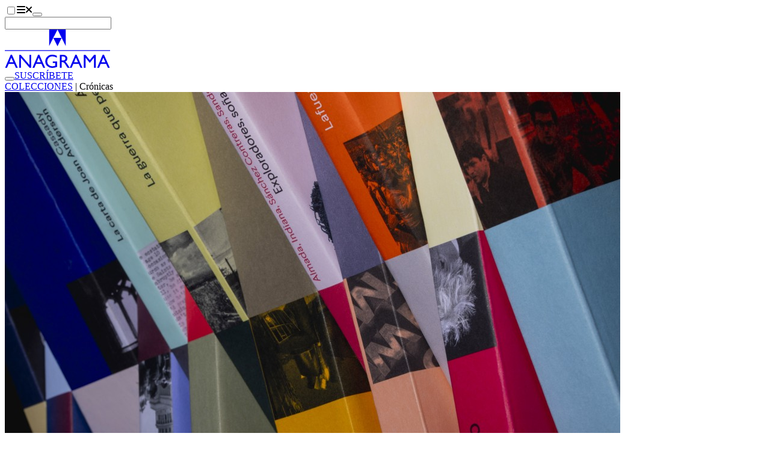

--- FILE ---
content_type: text/html;charset=utf-8
request_url: https://www.anagrama-ed.es/coleccion/cronicas?p=3
body_size: 14876
content:
<!DOCTYPE html><html  lang="es"><head><meta charset="utf-8"><meta name="viewport" content="width=device-width, initial-scale=1"><script type="importmap">{"imports":{"#entry":"/_nuxt/DKSjxscx.js"}}</script><title>Crónicas - Editorial Anagrama</title><link rel="stylesheet" href="/_nuxt/entry.BZOPP0EI.css" crossorigin><style>:where(.i-fa6-brands\:facebook-f){display:inline-block;width:0.63em;height:1em;background-color:currentColor;-webkit-mask-image:var(--svg);mask-image:var(--svg);-webkit-mask-repeat:no-repeat;mask-repeat:no-repeat;-webkit-mask-size:100% 100%;mask-size:100% 100%;--svg:url("data:image/svg+xml,%3Csvg xmlns='http://www.w3.org/2000/svg' viewBox='0 0 320 512' width='320' height='512'%3E%3Cpath fill='black' d='M80 299.3V512h116V299.3h86.5l18-97.8H196v-34.6c0-51.7 20.3-71.5 72.7-71.5c16.3 0 29.4.4 37 1.2V7.9C291.4 4 256.4 0 236.2 0C129.3 0 80 50.5 80 159.4v42.1H14v97.8z'/%3E%3C/svg%3E")}:where(.i-fa6-brands\:instagram){display:inline-block;width:0.88em;height:1em;background-color:currentColor;-webkit-mask-image:var(--svg);mask-image:var(--svg);-webkit-mask-repeat:no-repeat;mask-repeat:no-repeat;-webkit-mask-size:100% 100%;mask-size:100% 100%;--svg:url("data:image/svg+xml,%3Csvg xmlns='http://www.w3.org/2000/svg' viewBox='0 0 448 512' width='448' height='512'%3E%3Cpath fill='black' d='M224.1 141c-63.6 0-114.9 51.3-114.9 114.9s51.3 114.9 114.9 114.9S339 319.5 339 255.9S287.7 141 224.1 141m0 189.6c-41.1 0-74.7-33.5-74.7-74.7s33.5-74.7 74.7-74.7s74.7 33.5 74.7 74.7s-33.6 74.7-74.7 74.7m146.4-194.3c0 14.9-12 26.8-26.8 26.8c-14.9 0-26.8-12-26.8-26.8s12-26.8 26.8-26.8s26.8 12 26.8 26.8m76.1 27.2c-1.7-35.9-9.9-67.7-36.2-93.9c-26.2-26.2-58-34.4-93.9-36.2c-37-2.1-147.9-2.1-184.9 0c-35.8 1.7-67.6 9.9-93.9 36.1s-34.4 58-36.2 93.9c-2.1 37-2.1 147.9 0 184.9c1.7 35.9 9.9 67.7 36.2 93.9s58 34.4 93.9 36.2c37 2.1 147.9 2.1 184.9 0c35.9-1.7 67.7-9.9 93.9-36.2c26.2-26.2 34.4-58 36.2-93.9c2.1-37 2.1-147.8 0-184.8M398.8 388c-7.8 19.6-22.9 34.7-42.6 42.6c-29.5 11.7-99.5 9-132.1 9s-102.7 2.6-132.1-9c-19.6-7.8-34.7-22.9-42.6-42.6c-11.7-29.5-9-99.5-9-132.1s-2.6-102.7 9-132.1c7.8-19.6 22.9-34.7 42.6-42.6c29.5-11.7 99.5-9 132.1-9s102.7-2.6 132.1 9c19.6 7.8 34.7 22.9 42.6 42.6c11.7 29.5 9 99.5 9 132.1s2.7 102.7-9 132.1'/%3E%3C/svg%3E")}:where(.i-fa6-brands\:tiktok){display:inline-block;width:0.88em;height:1em;background-color:currentColor;-webkit-mask-image:var(--svg);mask-image:var(--svg);-webkit-mask-repeat:no-repeat;mask-repeat:no-repeat;-webkit-mask-size:100% 100%;mask-size:100% 100%;--svg:url("data:image/svg+xml,%3Csvg xmlns='http://www.w3.org/2000/svg' viewBox='0 0 448 512' width='448' height='512'%3E%3Cpath fill='black' d='M448 209.91a210.06 210.06 0 0 1-122.77-39.25v178.72A162.55 162.55 0 1 1 185 188.31v89.89a74.62 74.62 0 1 0 52.23 71.18V0h88a121 121 0 0 0 1.86 22.17A122.18 122.18 0 0 0 381 102.39a121.43 121.43 0 0 0 67 20.14Z'/%3E%3C/svg%3E")}:where(.i-fa6-brands\:x-twitter){display:inline-block;width:1em;height:1em;background-color:currentColor;-webkit-mask-image:var(--svg);mask-image:var(--svg);-webkit-mask-repeat:no-repeat;mask-repeat:no-repeat;-webkit-mask-size:100% 100%;mask-size:100% 100%;--svg:url("data:image/svg+xml,%3Csvg xmlns='http://www.w3.org/2000/svg' viewBox='0 0 512 512' width='512' height='512'%3E%3Cpath fill='black' d='M389.2 48h70.6L305.6 224.2L487 464H345L233.7 318.6L106.5 464H35.8l164.9-188.5L26.8 48h145.6l100.5 132.9zm-24.8 373.8h39.1L151.1 88h-42z'/%3E%3C/svg%3E")}:where(.i-fa6-brands\:youtube){display:inline-block;width:1.13em;height:1em;background-color:currentColor;-webkit-mask-image:var(--svg);mask-image:var(--svg);-webkit-mask-repeat:no-repeat;mask-repeat:no-repeat;-webkit-mask-size:100% 100%;mask-size:100% 100%;--svg:url("data:image/svg+xml,%3Csvg xmlns='http://www.w3.org/2000/svg' viewBox='0 0 576 512' width='576' height='512'%3E%3Cpath fill='black' d='M549.655 124.083c-6.281-23.65-24.787-42.276-48.284-48.597C458.781 64 288 64 288 64S117.22 64 74.629 75.486c-23.497 6.322-42.003 24.947-48.284 48.597c-11.412 42.867-11.412 132.305-11.412 132.305s0 89.438 11.412 132.305c6.281 23.65 24.787 41.5 48.284 47.821C117.22 448 288 448 288 448s170.78 0 213.371-11.486c23.497-6.321 42.003-24.171 48.284-47.821c11.412-42.867 11.412-132.305 11.412-132.305s0-89.438-11.412-132.305m-317.51 213.508V175.185l142.739 81.205z'/%3E%3C/svg%3E")}:where(.i-fa6-solid\:magnifying-glass){display:inline-block;width:1em;height:1em;background-color:currentColor;-webkit-mask-image:var(--svg);mask-image:var(--svg);-webkit-mask-repeat:no-repeat;mask-repeat:no-repeat;-webkit-mask-size:100% 100%;mask-size:100% 100%;--svg:url("data:image/svg+xml,%3Csvg xmlns='http://www.w3.org/2000/svg' viewBox='0 0 512 512' width='512' height='512'%3E%3Cpath fill='black' d='M416 208c0 45.9-14.9 88.3-40 122.7l126.6 126.7c12.5 12.5 12.5 32.8 0 45.3s-32.8 12.5-45.3 0L330.7 376c-34.4 25.2-76.8 40-122.7 40C93.1 416 0 322.9 0 208S93.1 0 208 0s208 93.1 208 208M208 352a144 144 0 1 0 0-288a144 144 0 1 0 0 288'/%3E%3C/svg%3E")}</style><link href="https://www.googletagmanager.com/gtm.js?id=GTM-NRRFN36" rel="preload" crossorigin="anonymous" referrerpolicy="no-referrer" fetchpriority="low" as="script"><link rel="modulepreload" as="script" crossorigin href="/_nuxt/DKSjxscx.js"><link rel="preload" as="font" crossorigin href="/fonts/Larsseit.woff2"><link rel="modulepreload" as="script" crossorigin href="/_nuxt/D7GsX7lA.js"><link rel="modulepreload" as="script" crossorigin href="/_nuxt/CDrxL2zN.js"><link rel="modulepreload" as="script" crossorigin href="/_nuxt/foOrAUWK.js"><link rel="modulepreload" as="script" crossorigin href="/_nuxt/D5avQ209.js"><link rel="modulepreload" as="script" crossorigin href="/_nuxt/BkYQESGq.js"><link rel="modulepreload" as="script" crossorigin href="/_nuxt/B_qFIM2p.js"><link rel="modulepreload" as="script" crossorigin href="/_nuxt/KfDT-j-8.js"><link rel="modulepreload" as="script" crossorigin href="/_nuxt/DtzM4pc5.js"><link rel="modulepreload" as="script" crossorigin href="/_nuxt/93dIpK-r.js"><link rel="modulepreload" as="script" crossorigin href="/_nuxt/BjNTsiYs.js"><link rel="modulepreload" as="script" crossorigin href="/_nuxt/1-fOdH_O.js"><link rel="modulepreload" as="script" crossorigin href="/_nuxt/DlAUqK2U.js"><link rel="modulepreload" as="script" crossorigin href="/_nuxt/DORXVoKM.js"><link rel="modulepreload" as="script" crossorigin href="/_nuxt/BWlUFZBB.js"><link rel="modulepreload" as="script" crossorigin href="/_nuxt/Bwr-acDb.js"><link rel="modulepreload" as="script" crossorigin href="/_nuxt/BfZPtaqP.js"><link rel="modulepreload" as="script" crossorigin href="/_nuxt/D-VP0Sny.js"><link rel="preload" as="fetch" fetchpriority="low" crossorigin="anonymous" href="/_nuxt/builds/meta/5e2c60f5-5efb-4c63-b382-438a5bcea398.json"><link rel="prefetch" as="image" type="image/jpeg" href="/_nuxt/cajabaja-popup-background.BPvpBdzY.jpg"><link rel="prefetch" as="script" crossorigin href="/_nuxt/Cu5ibxnY.js"><link rel="prefetch" as="script" crossorigin href="/_nuxt/B1pvd8XT.js"><link rel="prefetch" as="script" crossorigin href="/_nuxt/V_ESMLrO.js"><link rel="prefetch" as="script" crossorigin href="/_nuxt/-nQbjCOC.js"><link rel="prefetch" as="script" crossorigin href="/_nuxt/C2zo4nB3.js"><link rel="prefetch" as="script" crossorigin href="/_nuxt/BQYD7R9H.js"><link rel="prefetch" as="script" crossorigin href="/_nuxt/BVSOT5aN.js"><link rel="prefetch" as="script" crossorigin href="/_nuxt/CK3WhNn2.js"><link rel="prefetch" as="script" crossorigin href="/_nuxt/CFr7oVN8.js"><link rel="prefetch" as="script" crossorigin href="/_nuxt/tOh3w-S0.js"><link rel="prefetch" as="script" crossorigin href="/_nuxt/BZRiqvMm.js"><meta name="facebook-domain-verification" content="jyuh2q7yvnqqvbgv4eol0ahlx4r8p2"><meta name="theme-color" content="#1f140f"><link rel="icon" type="image/x-icon" href="/favicon-dark.ico" media="(prefers-color-scheme: dark)"><link rel="icon" type="image/x-icon" href="/favicon.ico" media="(prefers-color-scheme: light)"><link rel="icon" type="image/x-icon" href="/favicon.ico" media="(prefers-color-scheme: no-preference)"><script type="text/plain" data-category="analytics">
                  !function(f,b,e,v,n,t,s)
                  {if(f.fbq)return;n=f.fbq=function(){n.callMethod?
                  n.callMethod.apply(n,arguments):n.queue.push(arguments)};
                  if(!f._fbq)f._fbq=n;n.push=n;n.loaded=!0;n.version='2.0';
                  n.queue=[];t=b.createElement(e);t.async=!0;
                  t.src=v;s=b.getElementsByTagName(e)[0];
                  s.parentNode.insertBefore(t,s)}(window, document,'script',
                  'https://connect.facebook.net/en_US/fbevents.js');
                  fbq('init', '709989992927396');
                  fbq('track', 'PageView');
                </script><script type="text/plain" data-category="analytics">
                  (function(m,a,i,l,e,r){ m['MailerLiteObject']=e;function f(){
                  var c={ a:arguments,q:[]};var r=this.push(c);return "number"!=typeof r?r:f.bind(c.q);}
                  f.q=f.q||[];m[e]=m[e]||f.bind(f.q);m[e].q=m[e].q||f.q;r=a.createElement(i);
                  var _=a.getElementsByTagName(i)[0];r.async=1;r.src=l+'?v'+(~~(new Date().getTime()/1000000));
                  _.parentNode.insertBefore(r,_);})(window, document, 'script', 'https://static.mailerlite.com/js/universal.js', 'ml');
                  var ml_account = ml('accounts', '2811061', 'k8u6r4f4t4', 'load');
                </script><meta name="description" content="Subraya el especial interés de la editorial por el periodismo y los grandes reportajes, con temáticas variadas: política, viajes, cine, música."><meta property="og:title" content="Crónicas"><meta property="og:description" content="Subraya el especial interés de la editorial por el periodismo y los grandes reportajes, con temáticas variadas: política, viajes, cine, música."><meta property="og:url" content="https://www.anagrama-ed.es/coleccion/cronicas?p=3"><meta property="og:image" content="https://cms.anagrama-ed.es/uploads/media/colecciones/0001/30/thumb_29089_colecciones_big.jpeg"><meta property="og:locale" content="es_ES"><meta property="og:site_name" content="Editorial Anagrama"><meta name="twitter:site" content="@anagramaeditor"><script type="module" src="/_nuxt/DKSjxscx.js" crossorigin></script><script>"use strict";(()=>{const t=window,e=document.documentElement,c=["dark","light"],n=getStorageValue("localStorage","nuxt-color-mode")||"system";let i=n==="system"?u():n;const r=e.getAttribute("data-color-mode-forced");r&&(i=r),l(i),t["__NUXT_COLOR_MODE__"]={preference:n,value:i,getColorScheme:u,addColorScheme:l,removeColorScheme:d};function l(o){const s=""+o+"-mode",a="theme";e.classList?e.classList.add(s):e.className+=" "+s,a&&e.setAttribute("data-"+a,o)}function d(o){const s=""+o+"-mode",a="theme";e.classList?e.classList.remove(s):e.className=e.className.replace(new RegExp(s,"g"),""),a&&e.removeAttribute("data-"+a)}function f(o){return t.matchMedia("(prefers-color-scheme"+o+")")}function u(){if(t.matchMedia&&f("").media!=="not all"){for(const o of c)if(f(":"+o).matches)return o}return"light"}})();function getStorageValue(t,e){switch(t){case"localStorage":return window.localStorage.getItem(e);case"sessionStorage":return window.sessionStorage.getItem(e);case"cookie":return getCookie(e);default:return null}}function getCookie(t){const c=("; "+window.document.cookie).split("; "+t+"=");if(c.length===2)return c.pop()?.split(";").shift()}</script></head><body><!--teleport start anchor--><span></span><!--teleport anchor--><div id="__nuxt"><div><header class="fixed top-0 right-0 bottom-0 left-0 z-50 w-full transition-all duration-300 h-40 bg-base-100"><div class="container"><div class="h-40 navbar gap-x-2 px-0 transition-all duration-300 md:gap-x-6"><div class="navbar-start gap-2"><label class="btn swap btn-circle swap-rotate btn-ghost" aria-label="Abrir menú"><input type="checkbox"><svg xmlns="http://www.w3.org/2000/svg" xmlns:xlink="http://www.w3.org/1999/xlink" aria-hidden="true" role="img" class="iconify iconify--fa6-solid swap-off w-4 fill-current" style="font-size:16px;" width="0.88em" height="1em" viewBox="0 0 448 512"><path fill="currentColor" d="M0 96c0-17.7 14.3-32 32-32h384c17.7 0 32 14.3 32 32s-14.3 32-32 32H32c-17.7 0-32-14.3-32-32m0 160c0-17.7 14.3-32 32-32h384c17.7 0 32 14.3 32 32s-14.3 32-32 32H32c-17.7 0-32-14.3-32-32m448 160c0 17.7-14.3 32-32 32H32c-17.7 0-32-14.3-32-32s14.3-32 32-32h384c17.7 0 32 14.3 32 32"/></svg><svg xmlns="http://www.w3.org/2000/svg" xmlns:xlink="http://www.w3.org/1999/xlink" aria-hidden="true" role="img" class="iconify iconify--fa6-solid swap-on w-4 fill-current" style="font-size:16px;" width="0.75em" height="1em" viewBox="0 0 384 512"><path fill="currentColor" d="M342.6 150.6c12.5-12.5 12.5-32.8 0-45.3s-32.8-12.5-45.3 0L192 210.7L86.6 105.4c-12.5-12.5-32.8-12.5-45.3 0s-12.5 32.8 0 45.3L146.7 256L41.4 361.4c-12.5 12.5-12.5 32.8 0 45.3s32.8 12.5 45.3 0L192 301.3l105.4 105.3c12.5 12.5 32.8 12.5 45.3 0s12.5-32.8 0-45.3L237.3 256z"/></svg></label><button class="btn btn-circle btn-ghost hidden sm:inline-flex lg:hidden" aria-label="Abrir buscador"><span class="iconify i-fa6-solid:magnifying-glass" aria-hidden="true" style=""></span></button><form class="relative hidden max-w-96 grow lg:block"><label class="input border-none text-lg transition-colors duration-300 bg-secondary rounded-full"><span class="iconify i-fa6-solid:magnifying-glass" aria-hidden="true" style=""></span><input value="" type="text" aria-label="Buscador"></label><!----></form></div><div class="navbar-center"><a href="/" class="" aria-label="Editorial Anagrama"><!----><svg xmlns="http://www.w3.org/2000/svg" viewBox="0 0 175.416 64" width="175" height="64" class="w-36 sm:w-44"><path fill="currentColor" d="M73.822 0v27.775L87.755 0Zm13.933 0 13.84 27.775V0Z" data-name="Path 1"></path><path fill="currentColor" d="m87.754 27.864 6.932-13.933H80.86Z" data-name="Path 2"></path><path fill="currentColor" d="M0 34.471h175.416v1.287H0z" data-name="Rectangle 1"></path><path fill="currentColor" d="M.534 63.754h3.161l2.687-6.368h9.168l2.864 6.368h3.15l-9.636-21.613H9.766Zm7.069-9.106 3.216-7.784 3.466 7.784Zm33.387 4.306L26.5 42.264h-2.492v21.49H26.9v-16.55l14.368 16.55h2.64v-21.49H40.99Zm5.154 4.8h3.164l2.687-6.368h9.168l2.864 6.368h3.15l-9.639-21.613h-2.163Zm7.064-9.106 3.216-7.784 3.466 7.784Zm26.67 1.256h4.139v4.476l-.293.092a14.505 14.505 0 0 1-4.416.853 8.592 8.592 0 0 1-6.213-2.321 7.937 7.937 0 0 1-2.415-5.985 7.983 7.983 0 0 1 2.415-5.891 8.093 8.093 0 0 1 5.938-2.4 15.126 15.126 0 0 1 7.628 2.229v-3.139a28.268 28.268 0 0 0-4.122-1.438 14.654 14.654 0 0 0-3.445-.392 11.455 11.455 0 0 0-8.292 3.2 10.686 10.686 0 0 0-3.308 8.016 10.316 10.316 0 0 0 3.192 7.685 11.7 11.7 0 0 0 8.53 3.114 19.644 19.644 0 0 0 7.876-1.724v-9.1h-7.214Zm14.874 7.85v-9.35h.8a4.862 4.862 0 0 1 2.149.345 6.716 6.716 0 0 1 1.431 1.129 16.814 16.814 0 0 1 1.747 2.106l1.029 1.679.951 1.57.6.845c.092.125.153.212.184.264l.937 1.414h3.66l-1.132-1.541q-.676-.921-1.8-2.753a37.351 37.351 0 0 0-2.769-4.075 9.495 9.495 0 0 0-2.014-1.846 5.377 5.377 0 0 0 3.629-5.291 5.417 5.417 0 0 0-1.915-4.37 7.765 7.765 0 0 0-5.175-1.615h-5.386v21.489Zm4.162-18.536a2.888 2.888 0 0 1 1.516 1.162 3.285 3.285 0 0 1 .538 1.839 3.5 3.5 0 0 1-.486 1.837 2.992 2.992 0 0 1-1.353 1.209 8.671 8.671 0 0 1-3.206.4h-1.171V44.88h.923a10.984 10.984 0 0 1 3.239.338m9.328 18.536h3.166l2.687-6.368h9.168l2.864 6.368h3.15l-9.635-21.613h-2.163Zm7.066-9.106 3.216-7.784 3.466 7.784Zm26.306-3.556-7.142-8.828h-2.911v21.49h3.076V47.033l6.684 8.306h.569l6.606-8.306v16.721h3.093v-21.49h-2.878Zm12.239 12.662h3.161l2.687-6.368h9.168l2.864 6.368h3.15l-9.638-21.613h-2.16Zm7.069-9.106 3.216-7.784 3.466 7.784Z" data-name="Path 3"></path></svg></a></div><div class="navbar-end"><button class="btn btn-circle btn-ghost sm:hidden" aria-label="Abrir buscador"><span class="iconify i-fa6-solid:magnifying-glass" aria-hidden="true" style=""></span></button><a href="/newsletters" class="btn hidden btn-ghost font-normal sm:inline-flex" style="">SUSCRÍBETE</a></div></div><div style="display:none;"><nav class="grid gap-x-4 gap-y-12 sm:grid-cols-2 md:grid-cols-3 xl:grid-cols-6"><div class="col-span-full text-center lg:hidden"><form class="relative mx-auto max-w-80"><label class="input border-none text-lg transition-colors duration-300 bg-secondary rounded-full"><span class="iconify i-fa6-solid:magnifying-glass" aria-hidden="true" style=""></span><input value="" type="text" aria-label="Buscador"></label><!----></form></div><!--[--><div class="space-y-8"><!--[--><ul class="space-y-3"><!--[--><li class="font-bold uppercase text-center"><div class="">Catálogo</div></li><li class="text-center"><a href="/catalogo" class="link link-hover">Ver todo el catálogo</a></li><li class="text-center"><a href="/colecciones" class="link link-hover">Colecciones</a></li><li class="text-center"><a href="/autores/a" class="link link-hover">Autores</a></li><li class="text-center"><a href="/coleccion/ebooks" class="link link-hover">Ebooks</a></li><li class="text-center"><a href="/coleccion/audiolibros" class="link link-hover">Audiolibros</a></li><li class="text-center"><a href="https://cms.anagrama-ed.es/novedades.pdf" rel="noopener noreferrer" target="_blank" class="link link-hover">Boletín de novedades</a></li><li class="text-center"><a href="https://cms.anagrama-ed.es/novetats.pdf" rel="noopener noreferrer" target="_blank" class="link link-hover">Butlletí de novetats</a></li><!--]--></ul><!--]--></div><div class="space-y-8"><!--[--><ul class="space-y-3"><!--[--><li class="font-bold uppercase text-center"><div class="">Fuera de página</div></li><li class="text-center"><a href="/fuera-de-pagina" class="link link-hover">Ver todos</a></li><li class="text-center"><a href="/fuera-de-pagina/itinerarios" class="link link-hover">Itinerarios</a></li><li class="text-center"><a href="/fuera-de-pagina/videos" class="link link-hover">Vídeos</a></li><li class="text-center"><a href="/fuera-de-pagina/podcast" class="link link-hover">Podcast</a></li><li class="text-center"><a href="/fuera-de-pagina/noticias" class="link link-hover">Artículos</a></li><li class="text-center"><a href="/newsletters" class="link link-hover">Newsletter</a></li><!--]--></ul><!--]--></div><div class="space-y-8"><!--[--><ul class="space-y-3"><!--[--><li class="font-bold uppercase text-center"><div class="">Eventos</div></li><li class="text-center"><a href="/eventos" class="link link-hover">Ver todos</a></li><li class="text-center"><a href="/eventos/agenda" class="link link-hover">Agenda</a></li><li class="text-center"><a href="/eventos/seminarios" class="link link-hover">Seminarios</a></li><li class="text-center"><a href="/eventos/club-de-lectura" class="link link-hover">Club de lectura</a></li><!--]--></ul><!--]--></div><div class="space-y-8"><!--[--><ul class="space-y-3"><!--[--><li class="font-bold uppercase text-center"><div class="">¿Quiénes somos?</div></li><li class="text-center"><a href="/quienes-somos" class="link link-hover">Ver todos</a></li><li class="text-center"><a href="/editorial" class="link link-hover">La editorial</a></li><li class="text-center"><a href="/foreign-rights" class="link link-hover">Foreign Rights</a></li><li class="text-center"><a href="/distribuidores" class="link link-hover">Distribuidores</a></li><li class="text-center"><a href="/manuscritos" class="link link-hover">Manuscritos</a></li><li class="text-center"><a href="/contacto" class="link link-hover">Contacto</a></li><!--]--></ul><!--]--></div><div class="space-y-8"><!--[--><ul class="space-y-3"><!--[--><li class="font-bold uppercase text-center"><div class="">Premios</div></li><li class="text-center"><a href="/premios" class="link link-hover">Ver todos</a></li><li class="text-center"><a href="/premios/anagrama-de-ensayo" class="link link-hover">Anagrama de Ensayo</a></li><li class="text-center"><a href="/premios/herralde-de-novela" class="link link-hover">Herralde de Novela</a></li><li class="text-center"><a href="/premios/llibres-anagrama-de-novel-la" class="link link-hover">Llibres Anagrama de Novel·la</a></li><li class="text-center"><a href="/premios/cronica-fundacion-giangiacomo-feltrinelli" class="link link-hover">Anagrama de Crónica</a></li><li class="text-center"><a href="https://cms.anagrama-ed.es/premios.pdf" rel="noopener noreferrer" class="link link-hover">Historia de los premios</a></li><li class="text-center"><a href="/premios#especiales" class="link link-hover">Premios y distinciones</a></li><!--]--></ul><!--]--></div><div class="space-y-8"><!--[--><ul class="space-y-3"><!--[--><li class="font-bold uppercase text-center"><div class="">Archivo</div></li><li class="text-center"><a href="/colecciones-historicas" class="link link-hover">Colecciones históricas</a></li><li class="text-center"><a href="/deconstructing" class="link link-hover">Deconstructing Anagrama</a></li><!--]--></ul><!--]--></div><!--]--></nav><div class="space-y-8 text-center sm:space-y-16 my-14"><div class="flex flex-wrap justify-center gap-x-2 gap-y-4"><!--[--><a class="btn btn-circle btn-ghost" href="https://www.instagram.com/anagramaeditor/" target="_blank" rel="noopener noreferrer" aria-label="Instagram"><span class="iconify i-fa6-brands:instagram w-4" aria-hidden="true" style="font-size:16px;"></span></a><a class="btn btn-circle btn-ghost" href="https://x.com/anagramaeditor" target="_blank" rel="noopener noreferrer" aria-label="X"><span class="iconify i-fa6-brands:x-twitter w-4" aria-hidden="true" style="font-size:16px;"></span></a><a class="btn btn-circle btn-ghost" href="https://www.youtube.com/user/EditorialAnagrama" target="_blank" rel="noopener noreferrer" aria-label="YouTube"><span class="iconify i-fa6-brands:youtube w-4" aria-hidden="true" style="font-size:16px;"></span></a><a class="btn btn-circle btn-ghost" href="https://www.tiktok.com/@editorial_anagrama" target="_blank" rel="noopener noreferrer" aria-label="TikTok"><span class="iconify i-fa6-brands:tiktok w-4" aria-hidden="true" style="font-size:16px;"></span></a><a class="btn btn-circle btn-ghost" href="https://www.facebook.com/AnagramaEditorial/" target="_blank" rel="noopener noreferrer" aria-label="Facebook"><span class="iconify i-fa6-brands:facebook-f w-4" aria-hidden="true" style="font-size:16px;"></span></a><!--]--></div><div><label class="btn swap btn-circle swap-rotate btn-ghost"><input aria-label="Cambiar de tema" type="checkbox"><svg xmlns="http://www.w3.org/2000/svg" viewBox="0 0 24 24" class="swap-on h-6 w-6 fill-current"><path d="m5.64 17-.71.71a1 1 0 0 0 0 1.41 1 1 0 0 0 1.41 0l.71-.71A1 1 0 0 0 5.64 17ZM5 12a1 1 0 0 0-1-1H3a1 1 0 0 0 0 2h1a1 1 0 0 0 1-1Zm7-7a1 1 0 0 0 1-1V3a1 1 0 0 0-2 0v1a1 1 0 0 0 1 1ZM5.64 7.05a1 1 0 0 0 .7.29 1 1 0 0 0 .71-.29 1 1 0 0 0 0-1.41l-.71-.71a1 1 0 0 0-1.41 1.41Zm12 .29a1 1 0 0 0 .7-.29l.71-.71a1 1 0 1 0-1.41-1.41l-.64.71a1 1 0 0 0 0 1.41 1 1 0 0 0 .66.29ZM21 11h-1a1 1 0 0 0 0 2h1a1 1 0 0 0 0-2Zm-9 8a1 1 0 0 0-1 1v1a1 1 0 0 0 2 0v-1a1 1 0 0 0-1-1Zm6.36-2A1 1 0 0 0 17 18.36l.71.71a1 1 0 0 0 1.41 0 1 1 0 0 0 0-1.41ZM12 6.5a5.5 5.5 0 1 0 5.5 5.5A5.51 5.51 0 0 0 12 6.5Zm0 9a3.5 3.5 0 1 1 3.5-3.5 3.5 3.5 0 0 1-3.5 3.5Z"></path></svg><svg xmlns="http://www.w3.org/2000/svg" viewBox="0 0 24 24" class="swap-off h-6 w-6 fill-current"><path d="M21.64 13a1 1 0 0 0-1.05-.14 8.05 8.05 0 0 1-3.37.73 8.15 8.15 0 0 1-8.14-8.1 8.59 8.59 0 0 1 .25-2A1 1 0 0 0 8 2.36a10.14 10.14 0 1 0 14 11.69 1 1 0 0 0-.36-1.05Zm-9.5 6.69A8.14 8.14 0 0 1 7.08 5.22v.27a10.15 10.15 0 0 0 10.14 10.14 9.79 9.79 0 0 0 2.1-.22 8.11 8.11 0 0 1-7.18 4.32Z"></path></svg></label></div><div> © 2026 Editorial Anagrama.<br><address class="inline not-italic">Pau Claris, 172. 08037 Barcelona.</address> T. <a href="tel:+34932037652" class="link link-hover">+34 932 037 652</a>. <a href="/cdn-cgi/l/email-protection#acc5c2cac3cdc2cdcbdecdc1cdeccdc2cdcbdecdc1cd81c9c882c9df" class="link link-hover"> <span class="__cf_email__" data-cfemail="d0b9beb6bfb1beb1b7a2b1bdb190b1beb1b7a2b1bdb1fdb5b4feb5a3">[email&#160;protected]</span> </a><br><br> Todos los libros distribuidos en España han sido producidos en imprentas de Cataluña. <br><br> Fundador: <a href="/autor/herralde-jorge-1180" class="link link-hover">Jorge Herralde</a><br> Dirección General: Eva Congil<br> Dirección Editorial: Silvia Sesé <br><br><!----></div></div></div></div></header><main class="pt-40 pb-28 transition-all duration-300"><!--[--><div class="container space-y-12"><div class="text-center text-xl tracking-widest uppercase"><span class=""><!--[--><!--[--><!--[--><a href="/colecciones" class="link link-hover">COLECCIONES</a> | <!--]--> Crónicas<!--]--><!--]--></span></div><div class="grid items-center gap-x-8 lg:grid-cols-2 xl:grid-cols-[1fr_2fr]"><div class="relative rounded-xl"><div><img onerror="this.setAttribute(&#39;data-error&#39;, 1)" alt="Crónicas" loading="lazy" data-nuxt-img srcset="https://cms.anagrama-ed.es/uploads/media/colecciones/0001/30/thumb_29089_colecciones_big.jpeg 1x, https://cms.anagrama-ed.es/uploads/media/colecciones/0001/30/thumb_29089_colecciones_big.jpeg 2x" class="w-full rounded-xl aspect-video object-cover" src="https://cms.anagrama-ed.es/uploads/media/colecciones/0001/30/thumb_29089_colecciones_big.jpeg"><!----><!----><!----></div><!----></div><div class="lg:order-first md:text-center text-center xl:px-8"><div class="space-y-8 py-8"><div class="block space-y-8"><div class="text-sm tracking-widest text-base-content/65 uppercase">144 TÍTULOS</div><div><h1 class="text-4xl font-bold text-pretty"><span>Crónicas</span></h1><!----></div><div class="text-lg text-balance"><p>Subraya el especial inter&eacute;s de la editorial por el periodismo y los grandes reportajes, con tem&aacute;ticas variadas: pol&iacute;tica, viajes, cine, m&uacute;sica.</p></div></div><!----><!----><!----></div></div></div><div class="flex flex-wrap items-center justify-center gap-x-1 text-center"><!--[--><div>Ordenar por:</div><div><button class="link">Alfabético</button> | <button class="cursor-default">Fecha de publicación más reciente</button></div><!--]--></div><div class="overflow-x-hidden"><div class="-mx-3 flex flex-wrap gap-y-16 sm:-mx-7"><!--[--><div class="w-1/2 px-3 sm:w-1/3 sm:px-7 lg:w-1/4 xl:w-1/6 text-center"><a href="/libro/cronicas/sexo-mentiras-y-hollywood/9788433948977/CR_78" class="inline-block w-full max-w-56 space-y-7 text-center"><!----><div class="relative aspect-2/3"><img class="skeleton rounded-none animate-none absolute top-0 right-0 bottom-0 left-0 h-full w-full object-contain object-bottom absolute top-0 right-0 bottom-0 left-0 h-full w-full object-contain object-bottom" onerror="this.setAttribute(&#39;data-error&#39;, 1)" alt="Sexo, mentiras y Hollywood" loading="lazy" data-nuxt-img src="[data-uri]"></div><div class="space-y-2"><div class="space-y-1"><div>Peter Biskind</div><h2 class="text-lg/tight font-bold text-pretty italic">Sexo, mentiras y Hollywood</h2><!----></div><!--[--><!--]--><!----></div></a></div><div class="w-1/2 px-3 sm:w-1/3 sm:px-7 lg:w-1/4 xl:w-1/6 text-center"><a href="/libro/cronicas/dickens-y-prince/9788433948830/CR_145" class="inline-block w-full max-w-56 space-y-7 text-center"><!----><div class="relative aspect-2/3"><img class="skeleton rounded-none animate-none absolute top-0 right-0 bottom-0 left-0 h-full w-full object-contain object-bottom absolute top-0 right-0 bottom-0 left-0 h-full w-full object-contain object-bottom" onerror="this.setAttribute(&#39;data-error&#39;, 1)" alt="Dickens y Prince" loading="lazy" data-nuxt-img src="[data-uri]"></div><div class="space-y-2"><div class="space-y-1"><div>Nick Hornby</div><h2 class="text-lg/tight font-bold text-pretty italic">Dickens y Prince</h2><!----></div><!--[--><!--]--><!----></div></a></div><div class="w-1/2 px-3 sm:w-1/3 sm:px-7 lg:w-1/4 xl:w-1/6 text-center"><a href="/libro/cronicas/el-desconocido-de-correos/9788433946683/CR_144" class="inline-block w-full max-w-56 space-y-7 text-center"><!----><div class="relative aspect-2/3"><img class="skeleton rounded-none animate-none absolute top-0 right-0 bottom-0 left-0 h-full w-full object-contain object-bottom absolute top-0 right-0 bottom-0 left-0 h-full w-full object-contain object-bottom" onerror="this.setAttribute(&#39;data-error&#39;, 1)" alt="El desconocido de correos" loading="lazy" data-nuxt-img src="[data-uri]"></div><div class="space-y-2"><div class="space-y-1"><div>Florence Aubenas</div><h2 class="text-lg/tight font-bold text-pretty italic">El desconocido de correos</h2><!----></div><!--[--><!--]--><!----></div></a></div><div class="w-1/2 px-3 sm:w-1/3 sm:px-7 lg:w-1/4 xl:w-1/6 text-center"><a href="/libro/cronicas/el-verano-de-los-inocentes/9788433947697/CR_143" class="inline-block w-full max-w-56 space-y-7 text-center"><!----><div class="relative aspect-2/3"><img class="skeleton rounded-none animate-none absolute top-0 right-0 bottom-0 left-0 h-full w-full object-contain object-bottom absolute top-0 right-0 bottom-0 left-0 h-full w-full object-contain object-bottom" onerror="this.setAttribute(&#39;data-error&#39;, 1)" alt="El verano de los inocentes" loading="lazy" data-nuxt-img src="[data-uri]"></div><div class="space-y-2"><div class="space-y-1"><div>Roger Mateos</div><h2 class="text-lg/tight font-bold text-pretty italic">El verano de los inocentes</h2><!----></div><!--[--><!--]--><!----></div></a></div><div class="w-1/2 px-3 sm:w-1/3 sm:px-7 lg:w-1/4 xl:w-1/6 text-center"><a href="/libro/cronicas/la-hermana/9788433947130/CR_142" class="inline-block w-full max-w-56 space-y-7 text-center"><!----><div class="relative aspect-2/3"><img class="skeleton rounded-none animate-none absolute top-0 right-0 bottom-0 left-0 h-full w-full object-contain object-bottom absolute top-0 right-0 bottom-0 left-0 h-full w-full object-contain object-bottom" onerror="this.setAttribute(&#39;data-error&#39;, 1)" alt="La hermana" loading="lazy" data-nuxt-img src="[data-uri]"></div><div class="space-y-2"><div class="space-y-1"><div>Liliana Viola</div><h2 class="text-lg/tight font-bold text-pretty italic">La hermana</h2><!----></div><!--[--><div class="leading-tight italic">6.º Premio Anagrama de Crónica / Fundación Giangiacomo Feltrinelli 2025</div><!--]--><!----></div></a></div><div class="w-1/2 px-3 sm:w-1/3 sm:px-7 lg:w-1/4 xl:w-1/6 text-center"><a href="/libro/cronicas/fuera-de-la-carretera/9788433929174/CR_141" class="inline-block w-full max-w-56 space-y-7 text-center"><!----><div class="relative aspect-2/3"><img class="skeleton rounded-none animate-none absolute top-0 right-0 bottom-0 left-0 h-full w-full object-contain object-bottom absolute top-0 right-0 bottom-0 left-0 h-full w-full object-contain object-bottom" onerror="this.setAttribute(&#39;data-error&#39;, 1)" alt="Fuera de la carretera" loading="lazy" data-nuxt-img src="[data-uri]"></div><div class="space-y-2"><div class="space-y-1"><div>Carolyn Cassady</div><h2 class="text-lg/tight font-bold text-pretty italic">Fuera de la carretera</h2><!----></div><!--[--><!--]--><!----></div></a></div><div class="w-1/2 px-3 sm:w-1/3 sm:px-7 lg:w-1/4 xl:w-1/6 text-center"><a href="/libro/cronicas/503-supermanzanas/9788433932020/CR_140" class="inline-block w-full max-w-56 space-y-7 text-center"><!----><div class="relative aspect-2/3"><img class="skeleton rounded-none animate-none absolute top-0 right-0 bottom-0 left-0 h-full w-full object-contain object-bottom absolute top-0 right-0 bottom-0 left-0 h-full w-full object-contain object-bottom" onerror="this.setAttribute(&#39;data-error&#39;, 1)" alt="503 supermanzanas" loading="lazy" data-nuxt-img src="[data-uri]"></div><div class="space-y-2"><div class="space-y-1"><div>Gabi Martínez, Salvador Rueda</div><h2 class="text-lg/tight font-bold text-pretty italic">503 supermanzanas</h2><!----></div><!--[--><!--]--><!----></div></a></div><div class="w-1/2 px-3 sm:w-1/3 sm:px-7 lg:w-1/4 xl:w-1/6 text-center"><a href="/libro/cronicas/nosotros-los-malditos/9788433929303/CR_139" class="inline-block w-full max-w-56 space-y-7 text-center"><!----><div class="relative aspect-2/3"><img class="skeleton rounded-none animate-none absolute top-0 right-0 bottom-0 left-0 h-full w-full object-contain object-bottom absolute top-0 right-0 bottom-0 left-0 h-full w-full object-contain object-bottom" onerror="this.setAttribute(&#39;data-error&#39;, 1)" alt="Nosotros los malditos" loading="lazy" data-nuxt-img src="[data-uri]"></div><div class="space-y-2"><div class="space-y-1"><div>Pau Malvido</div><h2 class="text-lg/tight font-bold text-pretty italic">Nosotros los malditos</h2><!----></div><!--[--><!--]--><!----></div></a></div><div class="w-1/2 px-3 sm:w-1/3 sm:px-7 lg:w-1/4 xl:w-1/6 text-center"><a href="/libro/cronicas/cronicas-del-gran-tirano/9788433929334/CR_138" class="inline-block w-full max-w-56 space-y-7 text-center"><!----><div class="relative aspect-2/3"><img class="skeleton rounded-none animate-none absolute top-0 right-0 bottom-0 left-0 h-full w-full object-contain object-bottom absolute top-0 right-0 bottom-0 left-0 h-full w-full object-contain object-bottom" onerror="this.setAttribute(&#39;data-error&#39;, 1)" alt="Crónicas del gran tirano" loading="lazy" data-nuxt-img src="[data-uri]"></div><div class="space-y-2"><div class="space-y-1"><div>Nazario Luque</div><h2 class="text-lg/tight font-bold text-pretty italic">Crónicas del gran tirano</h2><!----></div><!--[--><!--]--><!----></div></a></div><div class="w-1/2 px-3 sm:w-1/3 sm:px-7 lg:w-1/4 xl:w-1/6 text-center"><a href="/libro/cronicas/en-busca-de-nuncajamas/9788433929327/CR_137" class="inline-block w-full max-w-56 space-y-7 text-center"><!----><div class="relative aspect-2/3"><img class="skeleton rounded-none animate-none absolute top-0 right-0 bottom-0 left-0 h-full w-full object-contain object-bottom absolute top-0 right-0 bottom-0 left-0 h-full w-full object-contain object-bottom" onerror="this.setAttribute(&#39;data-error&#39;, 1)" alt="En busca de Nuncajamás" loading="lazy" data-nuxt-img src="[data-uri]"></div><div class="space-y-2"><div class="space-y-1"><div>Josep M. Colomer</div><h2 class="text-lg/tight font-bold text-pretty italic">En busca de Nuncajamás</h2><!----></div><!--[--><!--]--><!----></div></a></div><div class="w-1/2 px-3 sm:w-1/3 sm:px-7 lg:w-1/4 xl:w-1/6 text-center"><a href="/libro/cronicas/moteros-tranquilos-toros-salvajes/9788433929297/CR_62" class="inline-block w-full max-w-56 space-y-7 text-center"><!----><div class="relative aspect-2/3"><img class="skeleton rounded-none animate-none absolute top-0 right-0 bottom-0 left-0 h-full w-full object-contain object-bottom absolute top-0 right-0 bottom-0 left-0 h-full w-full object-contain object-bottom" onerror="this.setAttribute(&#39;data-error&#39;, 1)" alt="Moteros tranquilos, toros salvajes" loading="lazy" data-nuxt-img src="[data-uri]"></div><div class="space-y-2"><div class="space-y-1"><div>Peter Biskind</div><h2 class="text-lg/tight font-bold text-pretty italic">Moteros tranquilos, toros salvajes</h2><!----></div><!--[--><!--]--><!----></div></a></div><div class="w-1/2 px-3 sm:w-1/3 sm:px-7 lg:w-1/4 xl:w-1/6 text-center"><a href="/libro/cronicas/habitacion-sin-vistas/9788433929310/CR_136" class="inline-block w-full max-w-56 space-y-7 text-center"><!----><div class="relative aspect-2/3"><img class="skeleton rounded-none animate-none absolute top-0 right-0 bottom-0 left-0 h-full w-full object-contain object-bottom absolute top-0 right-0 bottom-0 left-0 h-full w-full object-contain object-bottom" onerror="this.setAttribute(&#39;data-error&#39;, 1)" alt="Habitación sin vistas" loading="lazy" data-nuxt-img src="[data-uri]"></div><div class="space-y-2"><div class="space-y-1"><div>Dror Mishani</div><h2 class="text-lg/tight font-bold text-pretty italic">Habitación sin vistas</h2><!----></div><!--[--><!--]--><!----></div></a></div><div class="w-1/2 px-3 sm:w-1/3 sm:px-7 lg:w-1/4 xl:w-1/6 text-center"><a href="/libro/cronicas/despachos-de-guerra/9788433927484/CR_47" class="inline-block w-full max-w-56 space-y-7 text-center"><!----><div class="relative aspect-2/3"><img class="skeleton rounded-none animate-none absolute top-0 right-0 bottom-0 left-0 h-full w-full object-contain object-bottom absolute top-0 right-0 bottom-0 left-0 h-full w-full object-contain object-bottom" onerror="this.setAttribute(&#39;data-error&#39;, 1)" alt="Despachos de guerra" loading="lazy" data-nuxt-img src="[data-uri]"></div><div class="space-y-2"><div class="space-y-1"><div>Michael Herr</div><h2 class="text-lg/tight font-bold text-pretty italic">Despachos de guerra</h2><!----></div><!--[--><!--]--><!----></div></a></div><div class="w-1/2 px-3 sm:w-1/3 sm:px-7 lg:w-1/4 xl:w-1/6 text-center"><a href="/libro/cronicas/en-la-montana/9788433924209/CR_135" class="inline-block w-full max-w-56 space-y-7 text-center"><!----><div class="relative aspect-2/3"><img class="skeleton rounded-none animate-none absolute top-0 right-0 bottom-0 left-0 h-full w-full object-contain object-bottom absolute top-0 right-0 bottom-0 left-0 h-full w-full object-contain object-bottom" onerror="this.setAttribute(&#39;data-error&#39;, 1)" alt="En la montaña" loading="lazy" data-nuxt-img src="[data-uri]"></div><div class="space-y-2"><div class="space-y-1"><div>Diego Enrique Osorno</div><h2 class="text-lg/tight font-bold text-pretty italic">En la montaña</h2><!----></div><!--[--><div class="leading-tight italic">5.º Premio Anagrama de Crónica / Fundación Giangiacomo Feltrinelli 2023</div><!--]--><!----></div></a></div><div class="w-1/2 px-3 sm:w-1/3 sm:px-7 lg:w-1/4 xl:w-1/6 text-center"><a href="/libro/cronicas/un-dia-en-la-vida-de-abed-salama/9788433924308/CR_134" class="inline-block w-full max-w-56 space-y-7 text-center"><!----><div class="relative aspect-2/3"><img class="skeleton rounded-none animate-none absolute top-0 right-0 bottom-0 left-0 h-full w-full object-contain object-bottom absolute top-0 right-0 bottom-0 left-0 h-full w-full object-contain object-bottom" onerror="this.setAttribute(&#39;data-error&#39;, 1)" alt="Un día en la vida de Abed Salama" loading="lazy" data-nuxt-img src="[data-uri]"></div><div class="space-y-2"><div class="space-y-1"><div>Nathan Thrall</div><h2 class="text-lg/tight font-bold text-pretty italic">Un día en la vida de Abed Salama</h2><!----></div><!--[--><!--]--><!----></div></a></div><div class="w-1/2 px-3 sm:w-1/3 sm:px-7 lg:w-1/4 xl:w-1/6 text-center"><a href="/libro/cronicas/medianenas-y-milhombres/9788433922885/CR_133" class="inline-block w-full max-w-56 space-y-7 text-center"><!----><div class="relative aspect-2/3"><img class="skeleton rounded-none animate-none absolute top-0 right-0 bottom-0 left-0 h-full w-full object-contain object-bottom absolute top-0 right-0 bottom-0 left-0 h-full w-full object-contain object-bottom" onerror="this.setAttribute(&#39;data-error&#39;, 1)" alt="Medianenas &amp; milhombres" loading="lazy" data-nuxt-img src="[data-uri]"></div><div class="space-y-2"><div class="space-y-1"><div>Eloy Fernández Porta</div><h2 class="text-lg/tight font-bold text-pretty italic">Medianenas &amp; milhombres</h2><!----></div><!--[--><!--]--><!----></div></a></div><div class="w-1/2 px-3 sm:w-1/3 sm:px-7 lg:w-1/4 xl:w-1/6 text-center"><a href="/libro/cronicas/el-sha-o-la-desmesura-del-poder/9788433922526/CR_8" class="inline-block w-full max-w-56 space-y-7 text-center"><!----><div class="relative aspect-2/3"><img class="skeleton rounded-none animate-none absolute top-0 right-0 bottom-0 left-0 h-full w-full object-contain object-bottom absolute top-0 right-0 bottom-0 left-0 h-full w-full object-contain object-bottom" onerror="this.setAttribute(&#39;data-error&#39;, 1)" alt="El Sha" loading="lazy" data-nuxt-img src="[data-uri]"></div><div class="space-y-2"><div class="space-y-1"><div>Ryszard Kapuscinski</div><h2 class="text-lg/tight font-bold text-pretty italic">El Sha</h2><!----></div><!--[--><!--]--><!----></div></a></div><div class="w-1/2 px-3 sm:w-1/3 sm:px-7 lg:w-1/4 xl:w-1/6 text-center"><a href="/libro/cronicas/la-carta-de-joan-anderson/9788433921598/CR_132" class="inline-block w-full max-w-56 space-y-7 text-center"><!----><div class="relative aspect-2/3"><img class="skeleton rounded-none animate-none absolute top-0 right-0 bottom-0 left-0 h-full w-full object-contain object-bottom absolute top-0 right-0 bottom-0 left-0 h-full w-full object-contain object-bottom" onerror="this.setAttribute(&#39;data-error&#39;, 1)" alt="La carta de Joan Anderson" loading="lazy" data-nuxt-img src="[data-uri]"></div><div class="space-y-2"><div class="space-y-1"><div>Neal Cassady</div><h2 class="text-lg/tight font-bold text-pretty italic">La carta de Joan Anderson</h2><!----></div><!--[--><!--]--><!----></div></a></div><div class="w-1/2 px-3 sm:w-1/3 sm:px-7 lg:w-1/4 xl:w-1/6 text-center"><a href="/libro/cronicas/exploradores-sonadores-y-ladrones/9788433918482/CR_131" class="inline-block w-full max-w-56 space-y-7 text-center"><!----><div class="relative aspect-2/3"><img class="skeleton rounded-none animate-none absolute top-0 right-0 bottom-0 left-0 h-full w-full object-contain object-bottom absolute top-0 right-0 bottom-0 left-0 h-full w-full object-contain object-bottom" onerror="this.setAttribute(&#39;data-error&#39;, 1)" alt="Exploradores, soñadores y ladrones" loading="lazy" data-nuxt-img src="[data-uri]"></div><div class="space-y-2"><div class="space-y-1"><div>Selva Almada, Rita Indiana, Josefa Sánchez Contreras, Philippe Sands, Juan Gabriel Vásquez, Gabriela Wiener</div><h2 class="text-lg/tight font-bold text-pretty italic">Exploradores, soñadores y ladrones</h2><!----></div><!--[--><!--]--><!----></div></a></div><div class="w-1/2 px-3 sm:w-1/3 sm:px-7 lg:w-1/4 xl:w-1/6 text-center"><a href="/libro/cronicas/cronicas-del-desorden/9788433905123/CR_130" class="inline-block w-full max-w-56 space-y-7 text-center"><!----><div class="relative aspect-2/3"><img class="skeleton rounded-none animate-none absolute top-0 right-0 bottom-0 left-0 h-full w-full object-contain object-bottom absolute top-0 right-0 bottom-0 left-0 h-full w-full object-contain object-bottom" onerror="this.setAttribute(&#39;data-error&#39;, 1)" alt="Crónicas del desorden" loading="lazy" data-nuxt-img src="[data-uri]"></div><div class="space-y-2"><div class="space-y-1"><div>Teresa Cremisi</div><h2 class="text-lg/tight font-bold text-pretty italic">Crónicas del desorden</h2><!----></div><!--[--><!--]--><!----></div></a></div><div class="w-1/2 px-3 sm:w-1/3 sm:px-7 lg:w-1/4 xl:w-1/6 text-center"><a href="/libro/cronicas/todo-messi-y-mas/9788433921093/CR_115" class="inline-block w-full max-w-56 space-y-7 text-center"><!----><div class="relative aspect-2/3"><img class="skeleton rounded-none animate-none absolute top-0 right-0 bottom-0 left-0 h-full w-full object-contain object-bottom absolute top-0 right-0 bottom-0 left-0 h-full w-full object-contain object-bottom" onerror="this.setAttribute(&#39;data-error&#39;, 1)" alt="Todo Messi y más" loading="lazy" data-nuxt-img src="[data-uri]"></div><div class="space-y-2"><div class="space-y-1"><div>Jordi Puntí</div><h2 class="text-lg/tight font-bold text-pretty italic">Todo Messi y más</h2><!----></div><!--[--><!--]--><!----></div></a></div><div class="w-1/2 px-3 sm:w-1/3 sm:px-7 lg:w-1/4 xl:w-1/6 text-center"><a href="/libro/cronicas/los-intrusos/9788433919205/CR_129" class="inline-block w-full max-w-56 space-y-7 text-center"><!----><div class="relative aspect-2/3"><img class="skeleton rounded-none animate-none absolute top-0 right-0 bottom-0 left-0 h-full w-full object-contain object-bottom absolute top-0 right-0 bottom-0 left-0 h-full w-full object-contain object-bottom" onerror="this.setAttribute(&#39;data-error&#39;, 1)" alt="Los intrusos" loading="lazy" data-nuxt-img src="[data-uri]"></div><div class="space-y-2"><div class="space-y-1"><div>Carlos Manuel Álvarez</div><h2 class="text-lg/tight font-bold text-pretty italic">Los intrusos</h2><!----></div><!--[--><div class="leading-tight italic">4.º Premio Anagrama de Crónica/Fundación Giangiacomo Feltrinelli 2022</div><!--]--><!----></div></a></div><div class="w-1/2 px-3 sm:w-1/3 sm:px-7 lg:w-1/4 xl:w-1/6 text-center"><a href="/libro/cronicas/necesito-saber-hoy-de-tu-vida/9788433901743/CR_128" class="inline-block w-full max-w-56 space-y-7 text-center"><!----><div class="relative aspect-2/3"><img class="skeleton rounded-none animate-none absolute top-0 right-0 bottom-0 left-0 h-full w-full object-contain object-bottom absolute top-0 right-0 bottom-0 left-0 h-full w-full object-contain object-bottom" onerror="this.setAttribute(&#39;data-error&#39;, 1)" alt="Necesito saber hoy de tu vida" loading="lazy" data-nuxt-img src="[data-uri]"></div><div class="space-y-2"><div class="space-y-1"><div>Sabrina Duque</div><h2 class="text-lg/tight font-bold text-pretty italic">Necesito saber hoy de tu vida</h2><!----></div><!--[--><!--]--><!----></div></a></div><div class="w-1/2 px-3 sm:w-1/3 sm:px-7 lg:w-1/4 xl:w-1/6 text-center"><a href="/libro/cronicas/rabia/9788433926319/CR_127" class="inline-block w-full max-w-56 space-y-7 text-center"><!----><div class="relative aspect-2/3"><img class="skeleton rounded-none animate-none absolute top-0 right-0 bottom-0 left-0 h-full w-full object-contain object-bottom absolute top-0 right-0 bottom-0 left-0 h-full w-full object-contain object-bottom" onerror="this.setAttribute(&#39;data-error&#39;, 1)" alt="Rabia" loading="lazy" data-nuxt-img src="[data-uri]"></div><div class="space-y-2"><div class="space-y-1"><div>Eliezer Budasoff, Javier Lafuente</div><h2 class="text-lg/tight font-bold text-pretty italic">Rabia</h2><!----></div><!--[--><!--]--><!----></div></a></div><!--]--></div></div><ul id="componentContainer" class="pagination-container"><!----><!----><!----><!----><!----><!--[--><li><button href class="paginate-buttons number-buttons active-page">1</button></li><li><button href class="paginate-buttons number-buttons">2</button></li><li><button href class="paginate-buttons number-buttons">3</button></li><li><button href class="paginate-buttons number-buttons">4</button></li><li><button href class="paginate-buttons number-buttons">5</button></li><!--]--><!----><li><button href class="last-button paginate-buttons">6</button></li><!----><!----><!----></ul></div><!--]--></main><footer class="bg-secondary py-24 text-center"><div class="container space-y-8 sm:space-y-16"><div class="mx-auto max-w-xl text-balance"> Editorial fundada por Jorge Herralde Grau en 1969. En nuestro catálogo figuran más de 4.500 títulos, donde se pueden encontrar muchos de los autores contemporáneos más significativos en el ámbito de la narrativa y el ensayo. </div><nav class="flex flex-col flex-wrap justify-center gap-x-6 sm:flex-row xl:grid xl:grid-cols-5 xl:gap-x-4 xl:gap-y-12"><!--[--><div class="space-y-8"><!--[--><ul class="space-y-3"><!--[--><li class="not-first:hidden xl:not-first:block font-bold uppercase xl:pointer-events-none"><a href="/quienes-somos" class="link link-hover">¿Quiénes somos?</a></li><li class="not-first:hidden xl:not-first:block"><a href="/quienes-somos" class="link link-hover">Ver todos</a></li><li class="not-first:hidden xl:not-first:block"><a href="/editorial" class="link link-hover">La editorial</a></li><li class="not-first:hidden xl:not-first:block"><a href="/foreign-rights" class="link link-hover">Foreign Rights</a></li><li class="not-first:hidden xl:not-first:block"><a href="/distribuidores" class="link link-hover">Distribuidores</a></li><li class="not-first:hidden xl:not-first:block"><a href="/manuscritos" class="link link-hover">Manuscritos</a></li><li class="not-first:hidden xl:not-first:block"><a href="/contacto" class="link link-hover">Contacto</a></li><!--]--></ul><!--]--></div><div class="space-y-8"><!--[--><ul class="space-y-3"><!--[--><li class="not-first:hidden xl:not-first:block font-bold uppercase xl:pointer-events-none"><a href="/catalogo" class="link link-hover">Catálogo</a></li><li class="not-first:hidden xl:not-first:block"><a href="/catalogo" class="link link-hover">Ver todo el catálogo</a></li><li class="not-first:hidden xl:not-first:block"><a href="/colecciones" class="link link-hover">Colecciones</a></li><li class="not-first:hidden xl:not-first:block"><a href="/autores/a" class="link link-hover">Autores</a></li><li class="not-first:hidden xl:not-first:block"><a href="/coleccion/ebooks" class="link link-hover">Ebooks</a></li><li class="not-first:hidden xl:not-first:block"><a href="/coleccion/audiolibros" class="link link-hover">Audiolibros</a></li><li class="not-first:hidden xl:not-first:block"><a href="https://cms.anagrama-ed.es/novedades.pdf" rel="noopener noreferrer" target="_blank" class="link link-hover">Boletín de novedades</a></li><li class="not-first:hidden xl:not-first:block"><a href="https://cms.anagrama-ed.es/novetats.pdf" rel="noopener noreferrer" target="_blank" class="link link-hover">Butlletí de novetats</a></li><!--]--></ul><!--]--></div><div class="space-y-8"><!--[--><ul class="space-y-3"><!--[--><li class="not-first:hidden xl:not-first:block font-bold uppercase xl:pointer-events-none"><a href="/fuera-de-pagina" class="link link-hover">Fuera de página</a></li><li class="not-first:hidden xl:not-first:block"><a href="/fuera-de-pagina" class="link link-hover">Ver todos</a></li><li class="not-first:hidden xl:not-first:block"><a href="/fuera-de-pagina/itinerarios" class="link link-hover">Itinerarios</a></li><li class="not-first:hidden xl:not-first:block"><a href="/fuera-de-pagina/videos" class="link link-hover">Vídeos</a></li><li class="not-first:hidden xl:not-first:block"><a href="/fuera-de-pagina/podcast" class="link link-hover">Podcast</a></li><li class="not-first:hidden xl:not-first:block"><a href="/fuera-de-pagina/noticias" class="link link-hover">Artículos</a></li><li class="not-first:hidden xl:not-first:block"><a href="/newsletters" class="link link-hover">Newsletter</a></li><!--]--></ul><!--]--></div><div class="space-y-8"><!--[--><ul class="space-y-3"><!--[--><li class="not-first:hidden xl:not-first:block font-bold uppercase xl:pointer-events-none"><a href="/eventos" class="link link-hover">Eventos</a></li><li class="not-first:hidden xl:not-first:block"><a href="/eventos" class="link link-hover">Ver todos</a></li><li class="not-first:hidden xl:not-first:block"><a href="/eventos/agenda" class="link link-hover">Agenda</a></li><li class="not-first:hidden xl:not-first:block"><a href="/eventos/seminarios" class="link link-hover">Seminarios</a></li><li class="not-first:hidden xl:not-first:block"><a href="/eventos/club-de-lectura" class="link link-hover">Club de lectura</a></li><!--]--></ul><!--]--></div><!--]--><ul class="mt-10 flex w-full max-w-lg flex-wrap justify-center gap-x-1 xl:mt-0 xl:w-auto xl:flex-col xl:justify-start xl:gap-y-3"><!--[--><li class="not-last:after:content-[&#39;,&#39;] xl:not-last:after:content-none"><a href="/aviso-legal" class="link link-hover">Aviso legal</a></li><li class="not-last:after:content-[&#39;,&#39;] xl:not-last:after:content-none"><a href="/politica-de-privacidad" class="link link-hover">Política de privacidad</a></li><li class="not-last:after:content-[&#39;,&#39;] xl:not-last:after:content-none"><button class="link link-hover"><!--[--> Política de cookies <!--]--></button></li><li class="not-last:after:content-[&#39;,&#39;] xl:not-last:after:content-none"><a href="/politica-de-redes-sociales" class="link link-hover">Política de redes sociales</a></li><!--]--></ul></nav><div class="space-y-8 text-center sm:space-y-16"><div class="flex flex-wrap justify-center gap-x-2 gap-y-4"><!--[--><a class="btn btn-circle btn-ghost" href="https://www.instagram.com/anagramaeditor/" target="_blank" rel="noopener noreferrer" aria-label="Instagram"><span class="iconify i-fa6-brands:instagram w-4" aria-hidden="true" style="font-size:16px;"></span></a><a class="btn btn-circle btn-ghost" href="https://x.com/anagramaeditor" target="_blank" rel="noopener noreferrer" aria-label="X"><span class="iconify i-fa6-brands:x-twitter w-4" aria-hidden="true" style="font-size:16px;"></span></a><a class="btn btn-circle btn-ghost" href="https://www.youtube.com/user/EditorialAnagrama" target="_blank" rel="noopener noreferrer" aria-label="YouTube"><span class="iconify i-fa6-brands:youtube w-4" aria-hidden="true" style="font-size:16px;"></span></a><a class="btn btn-circle btn-ghost" href="https://www.tiktok.com/@editorial_anagrama" target="_blank" rel="noopener noreferrer" aria-label="TikTok"><span class="iconify i-fa6-brands:tiktok w-4" aria-hidden="true" style="font-size:16px;"></span></a><a class="btn btn-circle btn-ghost" href="https://www.facebook.com/AnagramaEditorial/" target="_blank" rel="noopener noreferrer" aria-label="Facebook"><span class="iconify i-fa6-brands:facebook-f w-4" aria-hidden="true" style="font-size:16px;"></span></a><!--]--></div><div><label class="btn swap btn-circle swap-rotate btn-ghost"><input aria-label="Cambiar de tema" type="checkbox"><svg xmlns="http://www.w3.org/2000/svg" viewBox="0 0 24 24" class="swap-on h-6 w-6 fill-current"><path d="m5.64 17-.71.71a1 1 0 0 0 0 1.41 1 1 0 0 0 1.41 0l.71-.71A1 1 0 0 0 5.64 17ZM5 12a1 1 0 0 0-1-1H3a1 1 0 0 0 0 2h1a1 1 0 0 0 1-1Zm7-7a1 1 0 0 0 1-1V3a1 1 0 0 0-2 0v1a1 1 0 0 0 1 1ZM5.64 7.05a1 1 0 0 0 .7.29 1 1 0 0 0 .71-.29 1 1 0 0 0 0-1.41l-.71-.71a1 1 0 0 0-1.41 1.41Zm12 .29a1 1 0 0 0 .7-.29l.71-.71a1 1 0 1 0-1.41-1.41l-.64.71a1 1 0 0 0 0 1.41 1 1 0 0 0 .66.29ZM21 11h-1a1 1 0 0 0 0 2h1a1 1 0 0 0 0-2Zm-9 8a1 1 0 0 0-1 1v1a1 1 0 0 0 2 0v-1a1 1 0 0 0-1-1Zm6.36-2A1 1 0 0 0 17 18.36l.71.71a1 1 0 0 0 1.41 0 1 1 0 0 0 0-1.41ZM12 6.5a5.5 5.5 0 1 0 5.5 5.5A5.51 5.51 0 0 0 12 6.5Zm0 9a3.5 3.5 0 1 1 3.5-3.5 3.5 3.5 0 0 1-3.5 3.5Z"></path></svg><svg xmlns="http://www.w3.org/2000/svg" viewBox="0 0 24 24" class="swap-off h-6 w-6 fill-current"><path d="M21.64 13a1 1 0 0 0-1.05-.14 8.05 8.05 0 0 1-3.37.73 8.15 8.15 0 0 1-8.14-8.1 8.59 8.59 0 0 1 .25-2A1 1 0 0 0 8 2.36a10.14 10.14 0 1 0 14 11.69 1 1 0 0 0-.36-1.05Zm-9.5 6.69A8.14 8.14 0 0 1 7.08 5.22v.27a10.15 10.15 0 0 0 10.14 10.14 9.79 9.79 0 0 0 2.1-.22 8.11 8.11 0 0 1-7.18 4.32Z"></path></svg></label></div><div> © 2026 Editorial Anagrama.<br><address class="inline not-italic">Pau Claris, 172. 08037 Barcelona.</address> T. <a href="tel:+34932037652" class="link link-hover">+34 932 037 652</a>. <a href="/cdn-cgi/l/email-protection#a5cccbc3cac4cbc4c2d7c4c8c4e5c4cbc4c2d7c4c8c488c0c18bc0d6" class="link link-hover"> <span class="__cf_email__" data-cfemail="fb92959d949a959a9c899a969abb9a959a9c899a969ad69e9fd59e88">[email&#160;protected]</span> </a><br><br> Todos los libros distribuidos en España han sido producidos en imprentas de Cataluña. <br><br> Fundador: <a href="/autor/herralde-jorge-1180" class="link link-hover">Jorge Herralde</a><br> Dirección General: Eva Congil<br> Dirección Editorial: Silvia Sesé <br><br><a href="https://www.iquadrat.com" rel="noopener noreferrer" target="_blank" class="link link-hover">diseño web iquadrat</a></div></div></div></footer><!--teleport start--><!--teleport end--><template><!----></template></div></div><div id="teleports"></div><script data-cfasync="false" src="/cdn-cgi/scripts/5c5dd728/cloudflare-static/email-decode.min.js"></script><script type="application/ld+json" data-nuxt-schema-org="true" data-hid="schema-org-graph">{"@context":"https://schema.org","@graph":[{"@id":"https://www.anagrama-ed.es/#website","@type":"WebSite","name":"Editorial Anagrama","url":"https://www.anagrama-ed.es/","potentialAction":[{"@type":"SearchAction","target":{"@type":"EntryPoint","urlTemplate":"https://www.anagrama-ed.es/buscador?q={search_term_string}"},"query-input":{"@type":"PropertyValueSpecification","valueRequired":true,"valueName":"search_term_string"}}],"publisher":{"@id":"https://www.anagrama-ed.es/#identity"}},{"@id":"https://www.anagrama-ed.es/coleccion/cronicas#webpage","@type":"WebPage","name":"Crónicas","url":"https://www.anagrama-ed.es/coleccion/cronicas","about":{"@id":"https://www.anagrama-ed.es/#identity"},"isPartOf":{"@id":"https://www.anagrama-ed.es/#website"},"potentialAction":[{"@type":"ReadAction","target":["https://www.anagrama-ed.es/coleccion/cronicas"]}],"primaryImageOfPage":{"@id":"https://www.anagrama-ed.es/#logo"}},{"@id":"https://www.anagrama-ed.es/#identity","@type":"Organization","name":"Editorial Anagrama","url":"https://www.anagrama-ed.es/","sameAs":["https://www.instagram.com/anagramaeditor/","https://x.com/anagramaeditor","https://www.youtube.com/user/EditorialAnagrama","https://www.facebook.com/AnagramaEditorial/"]},{"@id":"https://www.anagrama-ed.es/#logo","@type":"ImageObject","caption":"Editorial Anagrama","contentUrl":"https://www.anagrama-ed.es/img/logo.png","url":"https://www.anagrama-ed.es/img/logo.png"},{"@id":"https://www.anagrama-ed.es/#organization","@type":"Organization","logo":"https://www.anagrama-ed.es/img/logo.png","name":"Editorial Anagrama","url":"https://www.anagrama-ed.es/","sameAs":["https://www.instagram.com/anagramaeditor/","https://x.com/anagramaeditor","https://www.youtube.com/user/EditorialAnagrama","https://www.facebook.com/AnagramaEditorial/"]}]}</script><script type="application/json" data-nuxt-data="nuxt-app" data-ssr="true" id="__NUXT_DATA__">[["ShallowReactive",1],{"data":2,"state":421,"once":432,"_errors":433,"serverRendered":418,"path":435,"pinia":436},["ShallowReactive",3],{"i-fa6-solid:bars":4,"i-fa6-solid:xmark":10,"$f-vKFmALXw8KFp0n6a38kymLwZXjcHs6uoWu3CEAqPdU":13,"$fh4IrwyRl7X18t52jfW9zY2WD2tKd0hbCDtnazg1clmw":23},{"left":5,"top":5,"width":6,"height":7,"rotate":5,"vFlip":8,"hFlip":8,"body":9},0,448,512,false,"\u003Cpath fill=\"currentColor\" d=\"M0 96c0-17.7 14.3-32 32-32h384c17.7 0 32 14.3 32 32s-14.3 32-32 32H32c-17.7 0-32-14.3-32-32m0 160c0-17.7 14.3-32 32-32h384c17.7 0 32 14.3 32 32s-14.3 32-32 32H32c-17.7 0-32-14.3-32-32m448 160c0 17.7-14.3 32-32 32H32c-17.7 0-32-14.3-32-32s14.3-32 32-32h384c17.7 0 32 14.3 32 32\"/>",{"left":5,"top":5,"width":11,"height":7,"rotate":5,"vFlip":8,"hFlip":8,"body":12},384,"\u003Cpath fill=\"currentColor\" d=\"M342.6 150.6c12.5-12.5 12.5-32.8 0-45.3s-32.8-12.5-45.3 0L192 210.7L86.6 105.4c-12.5-12.5-32.8-12.5-45.3 0s-12.5 32.8 0 45.3L146.7 256L41.4 361.4c-12.5 12.5-12.5 32.8 0 45.3s32.8 12.5 45.3 0L192 301.3l105.4 105.3c12.5 12.5 32.8 12.5 45.3 0s12.5-32.8 0-45.3L237.3 256z\"/>",{"coleccion":14,"titulos":22},{"id":15,"nombre":16,"nombre_catalan":17,"descripcion":18,"is_historical":8,"is_catala":8,"imagen":19,"slug":20,"type":21},52,"Crónicas",null,"\u003Cp>Subraya el especial inter&eacute;s de la editorial por el periodismo y los grandes reportajes, con tem&aacute;ticas variadas: pol&iacute;tica, viajes, cine, m&uacute;sica.\u003C/p>","https://cms.anagrama-ed.es/uploads/media/colecciones/0001/30/thumb_29089_colecciones_big.jpeg","cronicas","ensayo",144,{"results":24,"pagination":415,"type":37},[25,41,56,70,85,104,119,139,153,167,182,193,208,222,239,254,268,282,296,335,349,364,381,395],{"id":26,"titulo":27,"subtitulo":28,"autores":29,"slug":35,"portada":36,"type":37,"ean":38,"isbn":39,"premios":40},24427,"Sexo, mentiras y Hollywood","Miramax, Sundance y el cine independiente",[30],{"id":31,"apellidos":32,"nombre":33,"slug":34},126,"Biskind","Peter","/autor/biskind-peter-126","/libro/cronicas/sexo-mentiras-y-hollywood/9788433948977/CR_78","https://cms.anagrama-ed.es/uploads/media/portadas/0001/31/thumb_30938_portadas_big.jpeg","libro","9788433948977","978-84-339-4897-7",[],{"id":42,"titulo":43,"subtitulo":44,"autores":45,"slug":51,"portada":52,"type":37,"ean":53,"isbn":54,"premios":55},24370,"Dickens y Prince","Un tipo de genio muy particular",[46],{"id":47,"apellidos":48,"nombre":49,"slug":50},529,"Hornby","Nick","/autor/hornby-nick-529","/libro/cronicas/dickens-y-prince/9788433948830/CR_145","https://cms.anagrama-ed.es/uploads/media/portadas/0001/31/thumb_30992_portadas_big.jpeg","9788433948830","978-84-339-4883-0",[],{"id":57,"titulo":58,"subtitulo":17,"autores":59,"slug":65,"portada":66,"type":37,"ean":67,"isbn":68,"premios":69},24070,"El desconocido de correos",[60],{"id":61,"apellidos":62,"nombre":63,"slug":64},1280,"Aubenas","Florence","/autor/aubenas-florence-1280","/libro/cronicas/el-desconocido-de-correos/9788433946683/CR_144","https://cms.anagrama-ed.es/uploads/media/portadas/0001/30/thumb_29101_portadas_big.jpeg","9788433946683","978-84-339-4668-3",[],{"id":71,"titulo":72,"subtitulo":73,"autores":74,"slug":80,"portada":81,"type":37,"ean":82,"isbn":83,"premios":84},24172,"El verano de los inocentes","El secreto del último fusilado del franquismo",[75],{"id":76,"apellidos":77,"nombre":78,"slug":79},2358,"Mateos","Roger","/autor/mateos-roger-2358","/libro/cronicas/el-verano-de-los-inocentes/9788433947697/CR_143","https://cms.anagrama-ed.es/uploads/media/portadas/0001/30/thumb_29049_portadas_big.jpeg","9788433947697","978-84-339-4769-7",[],{"id":86,"titulo":87,"subtitulo":17,"autores":88,"slug":94,"portada":95,"type":37,"ean":96,"isbn":97,"premios":98},23950,"La hermana",[89],{"id":90,"apellidos":91,"nombre":92,"slug":93},2867,"Viola","Liliana","/autor/viola-liliana-2867","/libro/cronicas/la-hermana/9788433947130/CR_142","https://cms.anagrama-ed.es/uploads/media/portadas/0001/30/thumb_29014_portadas_big.jpeg","9788433947130","978-84-339-4713-0",[99],{"anyo":100,"titulo":101,"categoria":102,"slug":103},2025,"6.º Premio Anagrama de Crónica / Fundación Giangiacomo Feltrinelli","Premio Anagrama de Crónica","/premios/cronica-fundacion-giangiacomo-feltrinelli",{"id":105,"titulo":106,"subtitulo":107,"autores":108,"slug":114,"portada":115,"type":37,"ean":116,"isbn":117,"premios":118},24106,"Fuera de la carretera","Veinte años con Kerouac, Cassady y Ginsberg",[109],{"id":110,"apellidos":111,"nombre":112,"slug":113},2876,"Cassady","Carolyn","/autor/cassady-carolyn-2876","/libro/cronicas/fuera-de-la-carretera/9788433929174/CR_141","https://cms.anagrama-ed.es/uploads/media/portadas/0001/29/thumb_28919_portadas_big.jpeg","9788433929174","978-84-339-2917-4",[],{"id":120,"titulo":121,"subtitulo":122,"autores":123,"slug":134,"portada":135,"type":37,"ean":136,"isbn":137,"premios":138},23983,"503 supermanzanas","Cómo convertir las calles en plazas",[124,129],{"id":125,"apellidos":126,"nombre":127,"slug":128},2871,"Martínez","Gabi","/autor/martinez-gabi-2871",{"id":130,"apellidos":131,"nombre":132,"slug":133},2869,"Rueda","Salvador","/autor/rueda-salvador-2869","/libro/cronicas/503-supermanzanas/9788433932020/CR_140","https://cms.anagrama-ed.es/uploads/media/portadas/0001/29/thumb_28824_portadas_big.jpeg","9788433932020","978-84-339-3202-0",[],{"id":140,"titulo":141,"subtitulo":17,"autores":142,"slug":148,"portada":149,"type":37,"ean":150,"isbn":151,"premios":152},23968,"Nosotros los malditos",[143],{"id":144,"apellidos":145,"nombre":146,"slug":147},672,"Malvido","Pau","/autor/malvido-pau-672","/libro/cronicas/nosotros-los-malditos/9788433929303/CR_139","https://cms.anagrama-ed.es/uploads/media/portadas/0001/29/thumb_28811_portadas_big.jpeg","9788433929303","978-84-339-2930-3",[],{"id":154,"titulo":155,"subtitulo":17,"autores":156,"slug":162,"portada":163,"type":37,"ean":164,"isbn":165,"premios":166},23911,"Crónicas del gran tirano",[157],{"id":158,"apellidos":159,"nombre":160,"slug":161},1442,"Luque","Nazario","/autor/luque-nazario-1442","/libro/cronicas/cronicas-del-gran-tirano/9788433929334/CR_138","https://cms.anagrama-ed.es/uploads/media/portadas/0001/29/thumb_28754_portadas_big.jpeg","9788433929334","978-84-339-2933-4",[],{"id":168,"titulo":169,"subtitulo":170,"autores":171,"slug":177,"portada":178,"type":37,"ean":179,"isbn":180,"premios":181},23884,"En busca de Nuncajamás","Crónicas políticas e intelectuales de un largo viaje",[172],{"id":173,"apellidos":174,"nombre":175,"slug":176},258,"Colomer","Josep M.","/autor/colomer-josep-m--258","/libro/cronicas/en-busca-de-nuncajamas/9788433929327/CR_137","https://cms.anagrama-ed.es/uploads/media/portadas/0001/29/thumb_28715_portadas_big.jpeg","9788433929327","978-84-339-2932-7",[],{"id":183,"titulo":184,"subtitulo":185,"autores":186,"slug":188,"portada":189,"type":37,"ean":190,"isbn":191,"premios":192},23896,"Moteros tranquilos, toros salvajes","La generación que cambió Hollywood",[187],{"id":31,"apellidos":32,"nombre":33,"slug":34},"/libro/cronicas/moteros-tranquilos-toros-salvajes/9788433929297/CR_62","https://cms.anagrama-ed.es/uploads/media/portadas/0001/29/thumb_28680_portadas_big.jpeg","9788433929297","978-84-339-2929-7",[],{"id":194,"titulo":195,"subtitulo":196,"autores":197,"slug":203,"portada":204,"type":37,"ean":205,"isbn":206,"premios":207},23782,"Habitación sin vistas","Diario de guerra de Tel Aviv",[198],{"id":199,"apellidos":200,"nombre":201,"slug":202},2474,"Mishani","Dror","/autor/mishani-dror-2474","/libro/cronicas/habitacion-sin-vistas/9788433929310/CR_136","https://cms.anagrama-ed.es/uploads/media/portadas/0001/29/thumb_28669_portadas_big.jpeg","9788433929310","978-84-339-2931-0",[],{"id":209,"titulo":210,"subtitulo":17,"autores":211,"slug":217,"portada":218,"type":37,"ean":219,"isbn":220,"premios":221},23764,"Despachos de guerra",[212],{"id":213,"apellidos":214,"nombre":215,"slug":216},513,"Herr","Michael","/autor/herr-michael-513","/libro/cronicas/despachos-de-guerra/9788433927484/CR_47","https://cms.anagrama-ed.es/uploads/media/portadas/0001/29/thumb_28536_portadas_big.jpeg","9788433927484","978-84-339-2748-4",[],{"id":223,"titulo":224,"subtitulo":17,"autores":225,"slug":231,"portada":232,"type":37,"ean":233,"isbn":234,"premios":235},22094,"En la montaña",[226],{"id":227,"apellidos":228,"nombre":229,"slug":230},2741,"Osorno","Diego Enrique","/autor/osorno-diego-enrique-2741","/libro/cronicas/en-la-montana/9788433924209/CR_135","https://cms.anagrama-ed.es/uploads/media/portadas/0001/29/thumb_28505_portadas_big.jpeg","9788433924209","978-84-339-2420-9",[236],{"anyo":237,"titulo":238,"categoria":102,"slug":103},2023,"5.º Premio Anagrama de Crónica / Fundación Giangiacomo Feltrinelli",{"id":240,"titulo":241,"subtitulo":242,"autores":243,"slug":249,"portada":250,"type":37,"ean":251,"isbn":252,"premios":253},22191,"Un día en la vida de Abed Salama","Anatomía de una tragedia en Jerusalén",[244],{"id":245,"apellidos":246,"nombre":247,"slug":248},2750,"Thrall","Nathan","/autor/thrall-nathan-2750","/libro/cronicas/un-dia-en-la-vida-de-abed-salama/9788433924308/CR_134","https://cms.anagrama-ed.es/uploads/media/portadas/0001/28/thumb_27873_portadas_big.jpeg","9788433924308","978-84-339-2430-8",[],{"id":255,"titulo":256,"subtitulo":17,"autores":257,"slug":263,"portada":264,"type":37,"ean":265,"isbn":266,"premios":267},22112,"Medianenas & milhombres",[258],{"id":259,"apellidos":260,"nombre":261,"slug":262},1225,"Fernández Porta","Eloy","/autor/fernandez-porta-eloy-1225","/libro/cronicas/medianenas-y-milhombres/9788433922885/CR_133","https://cms.anagrama-ed.es/uploads/media/portadas/0001/28/thumb_27724_portadas_big.jpeg","9788433922885","978-84-339-2288-5",[],{"id":269,"titulo":270,"subtitulo":17,"autores":271,"slug":277,"portada":278,"type":37,"ean":279,"isbn":280,"premios":281},22088,"El Sha",[272],{"id":273,"apellidos":274,"nombre":275,"slug":276},573,"Kapuscinski","Ryszard","/autor/kapuscinski-ryszard-573","/libro/cronicas/el-sha-o-la-desmesura-del-poder/9788433922526/CR_8","https://cms.anagrama-ed.es/uploads/media/portadas/0001/28/thumb_27558_portadas_big.jpeg","9788433922526","978-84-339-2252-6",[],{"id":283,"titulo":284,"subtitulo":285,"autores":286,"slug":291,"portada":292,"type":37,"ean":293,"isbn":294,"premios":295},22061,"La carta de Joan Anderson","El Santo Grial de la Generación Beat",[287],{"id":288,"apellidos":111,"nombre":289,"slug":290},1162,"Neal","/autor/cassady-neal-1162","/libro/cronicas/la-carta-de-joan-anderson/9788433921598/CR_132","https://cms.anagrama-ed.es/uploads/media/portadas/0001/28/thumb_27576_portadas_big.jpeg","9788433921598","978-84-339-2159-8",[],{"id":297,"titulo":298,"subtitulo":17,"autores":299,"slug":330,"portada":331,"type":37,"ean":332,"isbn":333,"premios":334},21948,"Exploradores, soñadores y ladrones",[300,305,310,315,320,325],{"id":301,"apellidos":302,"nombre":303,"slug":304},2715,"Almada","Selva","/autor/almada-selva-2715",{"id":306,"apellidos":307,"nombre":308,"slug":309},2716,"Indiana","Rita","/autor/indiana-rita-2716",{"id":311,"apellidos":312,"nombre":313,"slug":314},2717,"Sánchez Contreras","Josefa","/autor/sanchez-contreras-josefa-2717",{"id":316,"apellidos":317,"nombre":318,"slug":319},1471,"Sands","Philippe","/autor/sands-philippe-1471",{"id":321,"apellidos":322,"nombre":323,"slug":324},2718,"Vásquez","Juan Gabriel","/autor/vasquez-juan-gabriel-2718",{"id":326,"apellidos":327,"nombre":328,"slug":329},2719,"Wiener","Gabriela","/autor/wiener-gabriela-2719","/libro/cronicas/exploradores-sonadores-y-ladrones/9788433918482/CR_131","https://cms.anagrama-ed.es/uploads/media/portadas/0001/28/thumb_27395_portadas_big.jpeg","9788433918482","978-84-339-1848-2",[],{"id":336,"titulo":337,"subtitulo":17,"autores":338,"slug":344,"portada":345,"type":37,"ean":346,"isbn":347,"premios":348},21663,"Crónicas del desorden",[339],{"id":340,"apellidos":341,"nombre":342,"slug":343},1447,"Cremisi","Teresa","/autor/cremisi-teresa-1447","/libro/cronicas/cronicas-del-desorden/9788433905123/CR_130","https://cms.anagrama-ed.es/uploads/media/portadas/0001/28/thumb_27044_portadas_big.jpeg","9788433905123","978-84-339-0512-3",[],{"id":350,"titulo":351,"subtitulo":352,"autores":353,"slug":359,"portada":360,"type":37,"ean":361,"isbn":362,"premios":363},21633,"Todo Messi y más","Ejercicios de estilo",[354],{"id":355,"apellidos":356,"nombre":357,"slug":358},1473,"Puntí","Jordi","/autor/punti-jordi-1473","/libro/cronicas/todo-messi-y-mas/9788433921093/CR_115","https://cms.anagrama-ed.es/uploads/media/portadas/0001/27/thumb_26947_portadas_big.jpeg","9788433921093","978-84-339-2109-3",[],{"id":365,"titulo":366,"subtitulo":17,"autores":367,"slug":373,"portada":374,"type":37,"ean":375,"isbn":376,"premios":377},21561,"Los intrusos",[368],{"id":369,"apellidos":370,"nombre":371,"slug":372},2660,"Álvarez","Carlos Manuel","/autor/alvarez-carlos-manuel-2660","/libro/cronicas/los-intrusos/9788433919205/CR_129","https://cms.anagrama-ed.es/uploads/media/portadas/0001/27/thumb_26933_portadas_big.jpeg","9788433919205","978-84-339-1920-5",[378],{"anyo":379,"titulo":380,"categoria":102,"slug":103},2022,"4.º Premio Anagrama de Crónica/Fundación Giangiacomo Feltrinelli",{"id":382,"titulo":383,"subtitulo":17,"autores":384,"slug":390,"portada":391,"type":37,"ean":392,"isbn":393,"premios":394},21585,"Necesito saber hoy de tu vida",[385],{"id":386,"apellidos":387,"nombre":388,"slug":389},2670,"Duque","Sabrina","/autor/duque-sabrina-2670","/libro/cronicas/necesito-saber-hoy-de-tu-vida/9788433901743/CR_128","https://cms.anagrama-ed.es/uploads/media/portadas/0001/27/thumb_26870_portadas_big.jpeg","9788433901743","978-84-339-0174-3",[],{"id":396,"titulo":397,"subtitulo":398,"autores":399,"slug":410,"portada":411,"type":37,"ean":412,"isbn":413,"premios":414},21414,"Rabia","Crónicas contra el cinismo en América Latina",[400,405],{"id":401,"apellidos":402,"nombre":403,"slug":404},2646,"Budasoff","Eliezer","/autor/budasoff-eliezer-2646",{"id":406,"apellidos":407,"nombre":408,"slug":409},2645,"Lafuente","Javier","/autor/lafuente-javier-2645","/libro/cronicas/rabia/9788433926319/CR_127","https://cms.anagrama-ed.es/uploads/media/portadas/0001/27/thumb_26680_portadas_big.jpeg","9788433926319","978-84-339-2631-9",[],{"previous":17,"current":416,"next":417,"hasPrevious":8,"hasNext":418,"perPage":419,"totalItems":22,"totalPages":420},1,2,true,24,6,["Reactive",422],{"$scolor-mode":423,"$ssite-config":425},{"preference":424,"value":424,"unknown":418,"forced":8},"system",{"_priority":426,"env":429,"name":430,"url":431},{"name":427,"env":5,"url":428},-10,-4,"production","anagrama24","https://www.anagrama-ed.es/",["Set"],["ShallowReactive",434],{"$f-vKFmALXw8KFp0n6a38kymLwZXjcHs6uoWu3CEAqPdU":-1,"i-fa6-solid:bars":-1,"i-fa6-solid:xmark":-1,"$fh4IrwyRl7X18t52jfW9zY2WD2tKd0hbCDtnazg1clmw":-1},"/coleccion/cronicas?p=3",{"floatingPlayerStore":437},{"data":438},["EmptyRef",439],"_"]</script><script>window.__NUXT__={};window.__NUXT__.config={public:{mediaBase:"https://cms.anagrama-ed.es",apiBase:"https://cms.anagrama-ed.es",baseUrl:"https://www.anagrama-ed.es",solrBase:"https://search.anagrama-ed.es",piniaPluginPersistedstate:{},gtag:{enabled:true,initMode:"auto",id:"G-RLN08JBRZR",initCommands:[["consent","default",{ad_user_data:"denied",ad_personalization:"denied",ad_storage:"denied",analytics_storage:"denied",functionality_storage:"denied",personalization_storage:"denied",security_storage:"denied",wait_for_update:500}]],config:{},tags:[],loadingStrategy:"defer",url:"https://www.googletagmanager.com/gtag/js"},"nuxt-scripts":{version:"",defaultScriptOptions:{trigger:"onNuxtReady"}},scripts:{googleTagManager:{id:"GTM-NRRFN36"}}},app:{baseURL:"/",buildId:"5e2c60f5-5efb-4c63-b382-438a5bcea398",buildAssetsDir:"/_nuxt/",cdnURL:""}}</script><script defer src="https://static.cloudflareinsights.com/beacon.min.js/vcd15cbe7772f49c399c6a5babf22c1241717689176015" integrity="sha512-ZpsOmlRQV6y907TI0dKBHq9Md29nnaEIPlkf84rnaERnq6zvWvPUqr2ft8M1aS28oN72PdrCzSjY4U6VaAw1EQ==" data-cf-beacon='{"version":"2024.11.0","token":"2dde3cea71ed4322a51d4646a093b109","server_timing":{"name":{"cfCacheStatus":true,"cfEdge":true,"cfExtPri":true,"cfL4":true,"cfOrigin":true,"cfSpeedBrain":true},"location_startswith":null}}' crossorigin="anonymous"></script>
</body></html>

--- FILE ---
content_type: text/javascript; charset=utf-8
request_url: https://www.anagrama-ed.es/_nuxt/Bwr-acDb.js
body_size: -182
content:
import{u as n}from"./BfZPtaqP.js";function b(){const r=new AbortController;return{getAll:async o=>{const{data:c,status:t,error:e}=await n("/colecciones",{signal:r.signal,query:o});return{colecciones:c,coleccionesStatus:t,coleccionesError:e}},getBySlug:async(o,c)=>{const{data:t,status:e,error:s}=await n(`/coleccion/${o}`,{signal:r.signal,query:c});return{coleccion:t,coleccionStatus:e,coleccionError:s}},getLibros:async(o,c)=>{const{data:t,status:e,error:s}=await n(`/coleccion/${o}/libros`,{signal:r.signal,query:c});return{librosColeccion:t,librosStatus:e,librosError:s}},cancelRequests:()=>{r.abort()}}}export{b as u};


--- FILE ---
content_type: text/javascript; charset=utf-8
request_url: https://www.anagrama-ed.es/_nuxt/D7GsX7lA.js
body_size: 1332
content:
import{d as $,p as q,O as Q,b as r,c as d,a as u,t as _,h as g,n as I,u as e,F as A,o as l,s as J,l as N,E as K,M as W,z as X,i as b,e as w,g as T,w as h,N as Y,G as Z}from"#entry";import{_ as ee}from"./CDrxL2zN.js";import{a as te}from"./foOrAUWK.js";import{_ as oe}from"./BjNTsiYs.js";import{_ as ne}from"./BWlUFZBB.js";import{C as ae}from"./93dIpK-r.js";import{u as se}from"./Bwr-acDb.js";import"./D5avQ209.js";import"./BkYQESGq.js";import"./B_qFIM2p.js";import"./KfDT-j-8.js";import"./DtzM4pc5.js";import"./1-fOdH_O.js";import"./DlAUqK2U.js";import"./DORXVoKM.js";import"./BfZPtaqP.js";import"./D-VP0Sny.js";var v=(a=>(a.ALPHABETICAL="alphabetical",a.LATEST="latest",a))(v||{});const ie=$({__name:"AgColeccionOrder",props:{catala:{type:Boolean}},emits:["order"],setup(a,{emit:o}){const c=q(),m=Q(),C=o,n=r(()=>c.query.order===v.ALPHABETICAL),f=async p=>{await m.push({query:{...c.query,order:p}}),C("order",p)};return(p,s)=>(l(),d(A,null,[u("div",null,_(a.catala?"Ordenar per":"Ordenar por")+":",1),u("div",null,[u("button",{class:I({link:!e(n),"cursor-default":e(n)}),onClick:s[0]||(s[0]=t=>!e(n)&&f(e(v).ALPHABETICAL))},_(a.catala?"Alfabètic":"Alfabético"),3),s[2]||(s[2]=g(" | ",-1)),u("button",{class:I({link:e(n),"cursor-default":!e(n)}),onClick:s[1]||(s[1]=t=>e(n)&&f(e(v).LATEST))},_(a.catala?"Data de publicació més recent":"Fecha de publicación más reciente"),3)])],64))}}),re=Object.assign(ie,{__name:"AgColeccionOrder"}),ce={class:"container space-y-12"},Oe=$({__name:"[slug]",async setup(a){let o,c;const m=q(),C=J(),n=r(()=>({page:Number(m.query.page||1),order:m.query.order?.toString()||v.LATEST})),{getBySlug:f,cancelRequests:p,getLibros:s}=se(),{coleccion:t,coleccionStatus:O,coleccionError:k}=([o,c]=N(()=>f(String(m.params.slug),n.value)),o=await o,c(),o),{librosColeccion:L,librosStatus:H,librosError:S}=([o,c]=N(()=>s(String(m.params.slug),n)),o=await o,c(),o),P=r(()=>t.value?E.value?t.value.titulos+` ${t.value.titulos>1?"TÍTOLS":"TÍTOL"}`:t.value.titulos+` ${t.value.titulos>1?"TÍTULOS":"TÍTULO"}`:""),y=r(()=>t.value?.coleccion?.is_historical),x=r(()=>E.value?y.value?"COL·LECCIONS HISTÒRIQUES":"COL·LECCIONS":y.value?"COLECCIONES HISTÓRICAS":"COLECCIONES"),R=r(()=>y.value??""?"/colecciones-historicas":"/colecciones"),E=r(()=>t.value?.coleccion?.is_catala);K(()=>{if(k.value||S.value){const B=k.value?k.value:S.value;throw Z({statusCode:B?.statusCode,fatal:!0})}});const V=()=>{C.value?.scrollIntoView({behavior:"smooth"})},U=r(()=>t.value?.coleccion.slug==="ebooks"||t.value?.coleccion.slug==="audiolibros");return W(()=>{p()}),X({title:()=>t.value?.coleccion.nombre??"",description:()=>t.value?.coleccion.descripcion??"",ogImage:()=>t.value?.coleccion.imagen??""}),(B,i)=>{const D=Y,F=ee,j=te,z=re,M=oe,G=ne;return l(),d("div",ce,[b(F,{"title-heading":"div"},{default:h(()=>[e(O)!=="success"?(l(),d(A,{key:0},[i[0]||(i[0]=u("div",{class:"-mb-1 inline-block h-6 w-44 skeleton"},null,-1)),i[1]||(i[1]=g(" | ",-1)),i[2]||(i[2]=u("div",{class:"-mb-1 inline-block h-6 w-44 skeleton"},null,-1))],64)):(l(),d(A,{key:1},[e(U)?T("",!0):(l(),d(A,{key:0},[e(x)?(l(),w(D,{key:0,to:e(R),class:"link link-hover"},{default:h(()=>[g(_(e(x)),1)]),_:1},8,["to"])):T("",!0),i[3]||(i[3]=g(" | ",-1))],64)),g(" "+_(e(t)?.coleccion.nombre),1)],64))]),_:1}),b(j,{status:e(O),"text-align":"center",type:e(ae).COLECCION,"title-heading":"h1","titulo-categoria":e(P),titulo:e(t)?.coleccion.nombre,imagen:e(t)?.coleccion.imagen,descripcion:e(t)?.coleccion.descripcion,reverse:""},null,8,["status","type","titulo-categoria","titulo","imagen","descripcion"]),u("div",{ref_key:"orderByEl",ref:C,class:"flex flex-wrap items-center justify-center gap-x-1 text-center"},[b(z,{catala:e(E)},null,8,["catala"])],512),b(M,{status:e(H),libros:e(L)?.results},null,8,["status","libros"]),e(L)?.pagination?(l(),w(G,{key:0,pagination:e(L).pagination,onPaginate:V},null,8,["pagination"])):T("",!0)])}}});export{Oe as default};


--- FILE ---
content_type: text/javascript; charset=utf-8
request_url: https://www.anagrama-ed.es/_nuxt/BWlUFZBB.js
body_size: -42
content:
import{d as c,p as l,O as d,b as _,e as P,g as V,aE as f,u as x,W as k,o as w}from"#entry";const y=c({__name:"AgPagination",props:{pagination:{}},emits:["paginate"],setup(e,{emit:o}){const s=e,i=o,m=l(),u=d(),a=_({get:()=>s.pagination.current,set(t){}}),r=async t=>{i("paginate",t),await u.push({query:{...m.query,page:t}})};return(t,n)=>{const p=f("VueAwesomePaginate");return e.pagination.totalPages>1?(w(),P(p,{key:0,modelValue:x(a),"onUpdate:modelValue":n[0]||(n[0]=g=>k(a)?a.value=g:null),"total-items":e.pagination.totalItems,"items-per-page":e.pagination.perPage,"max-pages-shown":5,"hide-prev-next":!0,onClick:r},null,8,["modelValue","total-items","items-per-page"])):V("",!0)}}}),C=Object.assign(y,{__name:"AgPagination"});export{C as _};
